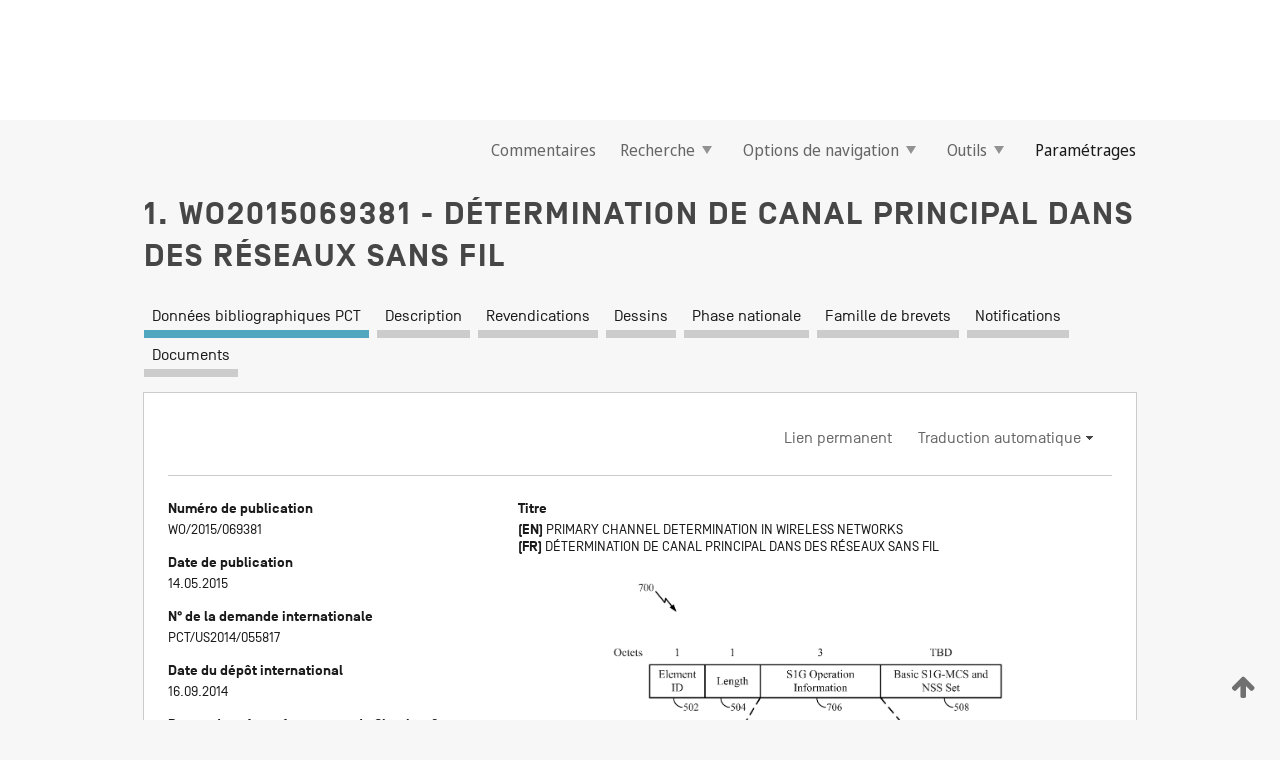

--- FILE ---
content_type: text/html;charset=UTF-8
request_url: https://patentscope.wipo.int/search/fr/detail.jsf?docId=WO2015069381
body_size: 15958
content:
<!DOCTYPE html>
<html xmlns="http://www.w3.org/1999/xhtml"><head id="j_idt5910">
	<meta http-equiv="X-UA-Compatible" content="IE=edge" />
	<meta lang="fr" http-equiv="Content-Type" content="text/html;charset=utf-8" charset="utf-8" />

	
	<meta name="viewport" content="width=device-width, initial-scale=1.0, minimum-scale=1.0, maximum-scale=1.0" />
	
	<meta name="apple-mobile-web-app-capable" content="yes" />
	
	<meta name="apple-mobile-web-app-status-bar-style" content="black-translucent" />
		<meta name="Description" content="This patent search tool allows you not only to search the PCT database of about 2 million International Applications but also the worldwide patent collections. This search facility features: flexible search syntax; automatic word stemming and relevance ranking; as well as graphical results." />

   <meta name="language" content="fr" />
   <meta name="applicationId" content="WO2015069381" />
   <meta name="keywords" content="DÉTERMINATION DE CANAL PRINCIPAL DANS DES RÉSEAUX SANS FIL" />
   <meta name="description" content="L'invention concerne généralement, sous certains aspects, des techniques et un appareil permettant de déterminer un canal principal pour une communication sans fil. Certains aspects concernent un procédé pour des communications sans fil par un appareil. Le procédé inclut, de manière générale, l'obtention d'un élément d'information (IE) avec un ou plusieurs paramètres et le calcul d'un emplacement de canal principal à utiliser pour la communication sans fil, en fonction du ou des paramètres et indépendamment de la zone géographique dans laquelle est situé l'appareil." /><link rel="alternate" hreflang="en" href="https://patentscope.wipo.int/search/en/WO2015069381" /><link rel="alternate" hreflang="fr" href="https://patentscope.wipo.int/search/fr/WO2015069381" />

      <meta name="DC.type" content="Patent Application" />
      <meta name="DC.title" content="DÉTERMINATION DE CANAL PRINCIPAL DANS DES RÉSEAUX SANS FIL" />
      <meta name="DC.identifier" content="WO2015069381" />
         <meta name="DC.creator" scheme="inventor" content="BAIK, Eugene Jong-Hyon" />
         <meta name="DC.creator" scheme="inventor" content="TIAN, Bin" />
         <meta name="DC.contributor" scheme="assignee" content="QUALCOMM INCORPORATED" />

      <meta name="DC.date" scheme="issued" content="2015-05-14" />
		<meta name="Cache-Control" content="no-cache,no-store,must-revalidate" />
		<meta name="Expires" content="0" />
		<meta name="Pragma" content="no-cache" />
	
	<title>WO2015069381 DÉTERMINATION DE CANAL PRINCIPAL DANS DES RÉSEAUX SANS FIL</title><link type="text/css" rel="stylesheet" href="/search/javax.faces.resource/theme.css.jsf?ln=primefaces-wipo" /><link type="text/css" rel="stylesheet" href="/search/javax.faces.resource/primefaces/fa/font-awesome.css.xhtml" /><script type="text/javascript" src="/search/javax.faces.resource/omnifaces.js.jsf?ln=omnifaces&amp;v=2.6.9"></script><link type="text/css" rel="stylesheet" href="/search/javax.faces.resource/css/components.css.jsf?ln=w-ps-cc" /><link type="text/css" rel="stylesheet" href="/search/javax.faces.resource/css/components.css.jsf?ln=ps-cc" /><link type="text/css" rel="stylesheet" href="/search/javax.faces.resource/css/common/common.css.jsf" /><link type="text/css" rel="stylesheet" href="/search/javax.faces.resource/css/common/primefaces-custom.css.jsf" /><link type="text/css" rel="stylesheet" href="/search/javax.faces.resource/css/common/wfaces-custom.css.jsf" /><link type="text/css" rel="stylesheet" href="/search/javax.faces.resource/css/wipo/ps-ulf-compatibility.css.jsf" /><link type="text/css" rel="stylesheet" href="/search/javax.faces.resource/css/detail.css.jsf" /><link type="text/css" rel="stylesheet" href="/search/javax.faces.resource/css/machine-translation.css.jsf" /><link type="text/css" rel="stylesheet" href="/search/javax.faces.resource/css/lightbox-ps.css.jsf?ln=lightbox" /><link type="text/css" rel="stylesheet" href="/search/javax.faces.resource/primefaces/components.css.xhtml" /><script type="text/javascript" src="/search/javax.faces.resource/primefaces/jquery/jquery.js.xhtml"></script><script type="text/javascript" src="/search/javax.faces.resource/primefaces/core.js.xhtml"></script><script type="text/javascript" src="/search/javax.faces.resource/primefaces/components.js.xhtml"></script><script type="text/javascript" src="/search/javax.faces.resource/primefaces/jquery/jquery-plugins.js.xhtml"></script><script type="text/javascript" src="/search/javax.faces.resource/jsf.js.jsf?ln=javax.faces"></script><link type="text/css" rel="stylesheet" href="/search/javax.faces.resource/primefaces/timeline/timeline.css.xhtml" /><script type="text/javascript" src="/search/javax.faces.resource/primefaces/timeline/timeline.js.xhtml"></script><script type="text/javascript" src="/search/javax.faces.resource/hotkey/hotkey.js.jsf?ln=primefaces&amp;v=6.1"></script><style type="text/css">
		/*	When the drawerTriggering element has a top/bottom padding/margin (as the mainmenu items), 
			the position of the drawer must be updated correspondignly.*/
		.settings-drawer.b-drawer.wf-drawer-fix-position {
			top: -0.75rem;
		}	
	</style><style type="text/css">
		/*	When the drawerTriggering element has a top/bottom padding/margin (as the mainmenu items), 
			the position of the drawer must be updated correspondignly.*/
		.feedback-drawer.b-drawer.wf-drawer-fix-position {
			top: -0.75rem;
		}
		
		.feedback-message {
			margin-top: 1rem;
		}
	</style><style type="text/css">
		/*	When the drawerTriggering element has a top/bottom padding/margin (as the mainmenu items), 
			the position of the drawer must be updated correspondignly.*/
		.feedback-drawer.b-drawer.wf-drawer-fix-position {
			top: -0.75rem;
		}
	</style><script type="text/javascript">if(window.PrimeFaces){PrimeFaces.settings.locale='fr';}</script>
		<link href="/search/javax.faces.resource/w/css/wfaces.css.xhtml?v=1.0&amp;b=" rel="stylesheet" />
      <link rel="stylesheet" type="text/css" href="/search/javax.faces.resource/css/detail/WO2015069381.css?P21-MKZ53R-95316" />




	<script>
		var APP_CTX='/search';
	</script>
		<script src="/search/javax.faces.resource/w/js/wfaces.js.xhtml?v=1.0&amp;b="></script><script type="text/javascript">
		epctmsg.lbl_designations_specific="Spécifiques";
		epctmsg.lbl_designations_none="Aucune";
		epctmsg.lbl_designations_all="Toutes";
		epctmsg.lbl_designations_changeSelec="Modifier la sélection";
		epctmsg.lbl_designations_chooseDesig="Choisir des désignations spécifiques";
		epctmsg.no_results_text="Aucun résultat pour :";
	</script><script type="text/javascript" src="/search/javax.faces.resource/js/psa.js.jsf"></script>
			<script src="https://webcomponents.wipo.int/polyfills/webcomponents-loader.js"></script>
	  		
	  		<script src="https://webcomponents.wipo.int/wipo-navbar/wipo-navbar.js"></script><script type="text/javascript" src="/search/javax.faces.resource/js/components.js.jsf?ln=w-ps-cc"></script>
      <script type="text/javascript">
	      const MAX_CHEMICAL_TEXT_TAB_INDEX = -1;
	      const SEARCH_REPORT_TAB_INDEX = -1;
         var taptaUrl= false;
      </script>
      
      <script id="taptaWidgetUrl" src="https://patentscope.wipo.int/translate/widget/app.js" data-mt-widget-site="patentscope"></script><script type="text/javascript" src="/search/javax.faces.resource/lightbox/js/lightbox-ps.js.jsf"></script><script type="text/javascript" src="/search/javax.faces.resource/lightbox/js/jqueryrotate.min.js.jsf"></script>
      
      <script src="/search/resources/js/lib/require.js" type="text/javascript" charset="utf-8"></script><script type="text/javascript" src="/search/javax.faces.resource/js/detail.js.jsf"></script></head><body dir="ltr">
<div class="wf-overlayPanel"></div><div id="pageBlockUI" class="ui-blockui-content ui-widget ui-widget-content ui-corner-all ui-helper-hidden ui-shadow">
	<div class="b-infobox b-infobox--has-spinner">
	  <h4 class="b-infobox__title">
	    Traitement en cours
	  </h4>
	  <div class="b-infobox__text">
	    <p>
	    	Veuillez attendre...
	    </p>
	  </div>
	</div></div><script id="pageBlockUI_s" type="text/javascript">$(function(){PrimeFaces.cw("BlockUI","widget_pageBlockUI",{id:"pageBlockUI",block:"@(.b-page)"});});</script>
<div class="b-page b-page--application">
	<div class="b-navigation b-navigation--has-close"><wipo-navbar appId='app-0072' applicationName='PATENTSCOPE' applicationLink='/search/fr' applicationCategory='patents' login='/search/wiposso/login' logout='/search/wiposso/logout' sso='unauthenticated' language='fr' languageOptions='[{"code":"en","name":null,"link":"/search/en/detail.jsf?docId=WO2015069381","targetTab":null},{"code":"fr","name":null,"link":null,"targetTab":null},{"code":"de","name":null,"link":"/search/de/detail.jsf?docId=WO2015069381","targetTab":null},{"code":"es","name":null,"link":"/search/es/detail.jsf?docId=WO2015069381","targetTab":null},{"code":"pt","name":null,"link":"/search/pt/detail.jsf?docId=WO2015069381","targetTab":null},{"code":"ru","name":null,"link":"/search/ru/detail.jsf?docId=WO2015069381","targetTab":null},{"code":"ja","name":null,"link":"/search/ja/detail.jsf?docId=WO2015069381","targetTab":null},{"code":"zh","name":null,"link":"/search/zh/detail.jsf?docId=WO2015069381","targetTab":null},{"code":"ko","name":null,"link":"/search/ko/detail.jsf?docId=WO2015069381","targetTab":null},{"code":"ar","name":null,"link":"/search/ar/detail.jsf?docId=WO2015069381","targetTab":null}]' userOptions='[{"code":null,"name":"REQUÊTES DE LA SESSION","link":"/search/fr/reg/user_session_queries.jsf","targetTab":"_self"},{"code":null,"name":"REQUÊTES SAUVEGARDÉES","link":"/search/fr/reg/user_queries.jsf","targetTab":"_self"},{"code":null,"name":"LOTS DE MARKUSH","link":"/search/fr/chemc/batches.jsf","targetTab":"_self"},{"code":null,"name":"DEMANDES SUIVIES","link":"/search/fr/reg/watching.jsf","targetTab":"_self"}]' helpOptions='[{"code":"contact","name":null,"link":"https://www3.wipo.int/contact/fr/area.jsp?area=patentscope-db","targetTab":null},{"code":"faq","name":null,"link":"https://www.wipo.int/patentscope/fr/faqs_patentscope.html","targetTab":null}]' helpMore='[{"code":null,"name":"COMMUNAUTÉ DES UTILISATEURS DE PATENTSCOPE","link":"https://www.linkedin.com/groups/9811620/","targetTab":"_blank"},{"code":null,"name":"AIDE PATENTSCOPE","link":"/search/fr/help/help.jsf","targetTab":"_self"},{"code":null,"name":"CONDITIONS D&#39;UTILISATION","link":"https://www.wipo.int/patentscope/fr/data/terms_patentscope.html","targetTab":"_blank"},{"code":null,"name":"POLITIQUE DE CONFIDENTIALITÉ","link":"https://www.wipo.int/tools/fr/privacy_policy-ipportal.html","targetTab":"_blank"}]' hide-search='true'><div style='background:black; height: 48px; width: 100%'></div></wipo-navbar>

	<div class="ps-mainmenu--container">
<form id="formMainMenu" name="formMainMenu" method="post" action="/search/fr/detail.jsf?docId=WO2015069381" enctype="application/x-www-form-urlencoded">
<input type="hidden" name="formMainMenu" value="formMainMenu" />

	
	
			<div class="ps-mainmenu">

				<div class="ps-mainmenu--item">
				</div>
				
				<div class="ps-mainmenu--item">
	
	<div class="ps-drawer-trigger b-pointer b-pointer--is-toggle" aria-controls="feedback_drawer"><a id="formMainMenu:feedbackLink" href="#" onclick="mojarra.ab(this,event,'action',0,'feedbackForm');return false">Commentaires</a>
	</div>
				</div>
			
				<div class="ps-mainmenu--item">
		<button id="formMainMenu:triggerSearchMenu" class="ps-plain-button " type="button">Recherche
			<span class="icon-wrapper small-arrow-down-icon"></span>
		</button><div id="formMainMenu:j_idt6018" class="ui-menu ui-menu-dynamic ui-widget ui-widget-content ui-corner-all ui-helper-clearfix ui-shadow ps-mainmenu--submenu" role="menu"><div tabindex="0" class="ui-helper-hidden-accessible"></div><ul class="ui-menu-list ui-helper-reset"><li class="ui-menuitem ui-widget ui-corner-all" role="menuitem"><a tabindex="-1" id="formMainMenu:simpleSearch" class="ui-menuitem-link ui-corner-all" href="#" onclick="document.location.href='/search/fr/search.jsf';PrimeFaces.ab({s:&quot;formMainMenu:simpleSearch&quot;,f:&quot;formMainMenu&quot;});return false;"><span class="ui-menuitem-text">Recherche simple</span></a></li><li class="ui-menuitem ui-widget ui-corner-all" role="menuitem"><a tabindex="-1" id="formMainMenu:advancedSearch" class="ui-menuitem-link ui-corner-all" href="#" onclick="document.location.href='/search/fr/advancedSearch.jsf';PrimeFaces.ab({s:&quot;formMainMenu:advancedSearch&quot;,f:&quot;formMainMenu&quot;});return false;"><span class="ui-menuitem-text">Recherche avancée</span></a></li><li class="ui-menuitem ui-widget ui-corner-all" role="menuitem"><a tabindex="-1" id="formMainMenu:structuredSearch" class="ui-menuitem-link ui-corner-all" href="#" onclick="document.location.href='/search/fr/structuredSearch.jsf';PrimeFaces.ab({s:&quot;formMainMenu:structuredSearch&quot;,f:&quot;formMainMenu&quot;});return false;"><span class="ui-menuitem-text">Combinaison de champs</span></a></li><li class="ui-menuitem ui-widget ui-corner-all" role="menuitem"><a tabindex="-1" id="formMainMenu:clir" class="ui-menuitem-link ui-corner-all" href="#" onclick="document.location.href='/search/fr/clir/clir.jsf';PrimeFaces.ab({s:&quot;formMainMenu:clir&quot;,f:&quot;formMainMenu&quot;});return false;"><span class="ui-menuitem-text">Expansion de requête multilingue</span></a></li><li class="ui-menuitem ui-widget ui-corner-all" role="menuitem"><a tabindex="-1" class="ui-menuitem-link ui-corner-all" href="#" onclick="document.location.href='/search/fr/chemc/chemc.jsf';PrimeFaces.ab({s:&quot;formMainMenu:j_idt6019&quot;,f:&quot;formMainMenu&quot;});return false;"><span class="ui-menuitem-text">Composés chimiques (Connexion requise)</span></a></li></ul></div><script id="formMainMenu:j_idt6018_s" type="text/javascript">$(function(){PrimeFaces.cw("PlainMenu","widget_formMainMenu_j_idt6018",{id:"formMainMenu:j_idt6018",overlay:true,my:"left top",at:"left bottom",trigger:"formMainMenu:triggerSearchMenu",triggerEvent:"click"});});</script>
				</div>

	
				<div class="ps-mainmenu--item">
		<button id="formMainMenu:triggerBrowseMenu" class="ps-plain-button " type="button">Options de navigation
			<span class="icon-wrapper small-arrow-down-icon"></span>
		</button><div id="formMainMenu:j_idt6029" class="ui-menu ui-menu-dynamic ui-widget ui-widget-content ui-corner-all ui-helper-clearfix ui-shadow ui-menu-toggleable ps-mainmenu--submenu" role="menu"><div tabindex="0" class="ui-helper-hidden-accessible"></div><ul class="ui-menu-list ui-helper-reset"><li class="ui-menuitem ui-widget ui-corner-all" role="menuitem"><a tabindex="-1" id="formMainMenu:browseByWeek" class="ui-menuitem-link ui-corner-all" href="#" onclick="document.location.href='/search/fr/resultWeeklyBrowse.jsf';PrimeFaces.ab({s:&quot;formMainMenu:browseByWeek&quot;,f:&quot;formMainMenu&quot;});return false;"><span class="ui-menuitem-text">Recherche par semaine (PCT)</span></a></li><li class="ui-menuitem ui-widget ui-corner-all" role="menuitem"><a tabindex="-1" id="formMainMenu:pctBrowse" class="ui-menuitem-link ui-corner-all" href="#" onclick="document.location.href='/search/fr/pctBrowse.jsf';PrimeFaces.ab({s:&quot;formMainMenu:pctBrowse&quot;,f:&quot;formMainMenu&quot;});return false;"><span class="ui-menuitem-text">Archives de la Gazette</span></a></li><li class="ui-menuitem ui-widget ui-corner-all" role="menuitem"><a tabindex="-1" id="formMainMenu:sequenceListing" class="ui-menuitem-link ui-corner-all" href="#" onclick="document.location.href='/search/fr/sequences.jsf';PrimeFaces.ab({s:&quot;formMainMenu:sequenceListing&quot;,f:&quot;formMainMenu&quot;});return false;"><span class="ui-menuitem-text">Listages de séquences</span></a></li><li id="formMainMenu:j_idt6030" class="ui-widget-header ui-corner-all"><h3><span class="ui-icon ui-icon-triangle-1-s"></span>Entrées en phase nationale</h3></li><li class="ui-menuitem ui-widget ui-corner-all ui-submenu-child" role="menuitem"><a tabindex="-1" id="formMainMenu:pctNPE" class="ui-menuitem-link ui-corner-all" href="/search/static/npe/npe.zip"><span class="ui-menuitem-text"><table>
<tbody>
<tr>
<td>Entrées en phase nationale Téléchargement complet</td>
<td><label class="icon-wrapper http-download-icon ps-left-space"></label></td>
<td>
									<a href="ftp://ftp.wipo.int/patentscope/pdf/npe/npe.zip" class="icon-wrapper ftp-download-icon ps-left-space"></a></td>
</tr>
</tbody>
</table>
</span></a></li><li class="ui-menuitem ui-widget ui-corner-all ui-submenu-child" role="menuitem"><a tabindex="-1" id="formMainMenu:pctNPEinc" class="ui-menuitem-link ui-corner-all" href="/search/static/npe/npe-incremental.zip"><span class="ui-menuitem-text"><table>
<tbody>
<tr>
<td>Entrées en phase nationale Téléchargement progressif (7 derniers jours)</td>
<td><label class="icon-wrapper http-download-icon ps-left-space"></label></td>
<td>
									<a href="ftp://ftp.wipo.int/patentscope/pdf/npe/npe-incremental.zip" class="icon-wrapper ftp-download-icon ps-left-space"></a></td>
</tr>
</tbody>
</table>
</span></a></li><li id="formMainMenu:j_idt6039" class="ui-widget-header ui-corner-all"><h3><span class="ui-icon ui-icon-triangle-1-s"></span>Fichier d'autorité</h3></li><li class="ui-menuitem ui-widget ui-corner-all ui-submenu-child" role="menuitem"><a tabindex="-1" id="formMainMenu:authorityFileST37" class="ui-menuitem-link ui-corner-all" href="/search/static/authority/WO_AF.zip"><span class="ui-menuitem-text"><table>
<tbody>
<tr>
<td>Fichier d'autorité Télécharger le ST37 standard</td>
<td><label class="icon-wrapper http-download-icon ps-left-space"></label></td>
<td>
									<a href="ftp://ftp.wipo.int/patentscope/pdf/gazette/WO_AF.zip" class="icon-wrapper ftp-download-icon ps-left-space"></a></td>
</tr>
</tbody>
</table>
</span></a></li></ul></div><script id="formMainMenu:j_idt6029_s" type="text/javascript">$(function(){PrimeFaces.cw("PlainMenu","widget_formMainMenu_j_idt6029",{id:"formMainMenu:j_idt6029",toggleable:true,overlay:true,my:"left top",at:"left bottom",trigger:"formMainMenu:triggerBrowseMenu",triggerEvent:"click"});});</script>
		
				</div><div id="formMainMenu:toolsMainMenu" class="ps-mainmenu--item js-multiDocumentDownloadEnabled">
		<button id="formMainMenu:triggerToolsMenu" class="ps-plain-button " type="button">Outils
			<span class="icon-wrapper small-arrow-down-icon"></span>
		</button><div id="formMainMenu:j_idt6053" class="ui-menu ui-menu-dynamic ui-widget ui-widget-content ui-corner-all ui-helper-clearfix ui-shadow ps-mainmenu--submenu" role="menu"><div tabindex="0" class="ui-helper-hidden-accessible"></div><ul class="ui-menu-list ui-helper-reset"><li class="ui-menuitem ui-widget ui-corner-all" role="menuitem"><a tabindex="-1" class="ui-menuitem-link ui-corner-all" href="https://patentscope.wipo.int/translate/translate.jsf?interfaceLanguage=fr" target="_blank"><span class="ui-menuitem-text">WIPO Translate</span></a></li><li class="ui-menuitem ui-widget ui-corner-all" role="menuitem"><a tabindex="-1" class="ui-menuitem-link ui-corner-all" href="https://wipopearl.wipo.int/fr/linguistic" target="_blank"><span class="ui-menuitem-text">WIPO Pearl</span></a></li><li class="ui-menuitem ui-widget ui-corner-all" role="menuitem"><a tabindex="-1" id="formMainMenu:greenInventory" class="ui-menuitem-link ui-corner-all" href="https://www.wipo.int/classifications/ipc/green-inventory/home" target="_blank"><span class="ui-menuitem-text">L’inventaire vert selon la CIB</span></a></li><li class="ui-menuitem ui-widget ui-corner-all" role="menuitem"><a tabindex="-1" id="formMainMenu:aiIndex" class="ui-menuitem-link ui-corner-all" href="https://www.wipo.int/tech_trends/fr/artificial_intelligence/patentscope.html" target="_blank"><span class="ui-menuitem-text">Index pour l’intelligence artificielle</span></a></li><li class="ui-menuitem ui-widget ui-corner-all" role="menuitem"><a tabindex="-1" id="formMainMenu:covid19" class="ui-menuitem-link ui-corner-all" href="#" onclick="document.location.href='/search/fr/covid19.jsf';PrimeFaces.ab({s:&quot;formMainMenu:covid19&quot;,f:&quot;formMainMenu&quot;});return false;"><span class="ui-menuitem-text">Soutenir les efforts liés à la COVID-19</span></a></li><li class="ui-menuitem ui-widget ui-corner-all" role="menuitem"><a tabindex="-1" id="formMainMenu:sdg" class="ui-menuitem-link ui-corner-all" href="#" onclick="document.location.href='/search/fr/sdg.jsf';PrimeFaces.ab({s:&quot;formMainMenu:sdg&quot;,f:&quot;formMainMenu&quot;});return false;"><span class="ui-menuitem-text">Objectifs de développement durable (ODD)</span></a></li><li class="ui-menuitem ui-widget ui-corner-all" role="menuitem"><a tabindex="-1" class="ui-menuitem-link ui-corner-all" href="https://www.wipo.int/patent_register_portal" target="_blank"><span class="ui-menuitem-text">Portail d'accès aux registres de brevets nationaux</span></a></li></ul></div><script id="formMainMenu:j_idt6053_s" type="text/javascript">$(function(){PrimeFaces.cw("PlainMenu","widget_formMainMenu_j_idt6053",{id:"formMainMenu:j_idt6053",overlay:true,my:"left top",at:"left bottom",trigger:"formMainMenu:triggerToolsMenu",triggerEvent:"click"});});</script></div>
	
	
				<div class="ps-mainmenu--item">
	
	<div class="ps-drawer-trigger b-pointer b-pointer--is-toggle" aria-controls="settings_drawer">
						<span>Paramétrages</span>
	</div>
				</div>
				
		    </div><input type="hidden" name="javax.faces.ViewState" id="j_id1:javax.faces.ViewState:0" value="-1413789315458070039:-5568269576810478884" autocomplete="off" />
</form>
	</div>
		<div id="settings_drawer" class="ps-drawer b-drawer b-workbench-filter-advanced     wf-drawer-fix-position      settings-drawer">

			<div class="b-drawer__step">
				<h2 class="b-drawer__title">Paramétrages</h2>
					<div class="b-drawer__title-actions"><button id="j_idt6072" name="j_idt6072" class="b-button" onclick="PrimeFaces.ab({s:&quot;j_idt6072&quot;,f:&quot;settingsForm&quot;,u:&quot;settingsForm&quot;});return false;" type="submit"><span class="ui-button-text ui-c">Réinitialiser</span></button><script id="j_idt6072_s" type="text/javascript">PrimeFaces.cw("CommandButton","widget_j_idt6072",{id:"j_idt6072"});</script><button id="j_idt6073" name="j_idt6073" class="b-button b-button--is-type_primary js-close-pointer js-close-button" onclick="onDrawerClose(this);" type="button" aria-controls="settings_drawer"><span class="ui-button-text ui-c">Fermer</span></button><script id="j_idt6073_s" type="text/javascript">PrimeFaces.cw("CommandButton","widget_j_idt6073",{id:"j_idt6073"});</script>
					</div>
			</div>

			<div class="ps-drawer--content">
<form id="settingsForm" name="settingsForm" method="post" action="/search/fr/detail.jsf?docId=WO2015069381" enctype="application/x-www-form-urlencoded">
<input type="hidden" name="settingsForm" value="settingsForm" />
<div id="settingsForm:j_idt6075" class="ui-tabmenu ui-widget ui-widget-content ui-corner-all ps-tabmenu ps-tabmenu--is-plain"><ul class="ui-tabmenu-nav ui-helper-reset ui-helper-clearfix ui-widget-header ui-corner-all" role="tablist"><li class="ui-tabmenuitem ui-state-default ui-state-active ui-corner-top" role="tab" aria-expanded="true" aria-selected="true"><a tabindex="-1" class="ui-menuitem-link ui-corner-all" href="#" onclick="PrimeFaces.ab({s:&quot;settingsForm:j_idt6076&quot;,u:&quot;settingsForm&quot;,f:&quot;settingsForm&quot;});return false;"><span class="ui-menuitem-text">Recherche</span></a></li><li class="ui-tabmenuitem ui-state-default ui-corner-top" role="tab" aria-expanded="false" aria-selected="false"><a tabindex="-1" class="ui-menuitem-link ui-corner-all" href="#" onclick="PrimeFaces.ab({s:&quot;settingsForm:j_idt6077&quot;,u:&quot;settingsForm&quot;,f:&quot;settingsForm&quot;});return false;"><span class="ui-menuitem-text">Office</span></a></li><li class="ui-tabmenuitem ui-state-default ui-corner-top" role="tab" aria-expanded="false" aria-selected="false"><a tabindex="-1" class="ui-menuitem-link ui-corner-all" href="#" onclick="PrimeFaces.ab({s:&quot;settingsForm:j_idt6078&quot;,u:&quot;settingsForm&quot;,f:&quot;settingsForm&quot;});return false;"><span class="ui-menuitem-text">Résultats</span></a></li><li class="ui-tabmenuitem ui-state-default ui-corner-top" role="tab" aria-expanded="false" aria-selected="false"><a tabindex="-1" class="ui-menuitem-link ui-corner-all" href="#" onclick="PrimeFaces.ab({s:&quot;settingsForm:j_idt6079&quot;,u:&quot;settingsForm&quot;,f:&quot;settingsForm&quot;});return false;"><span class="ui-menuitem-text">Télécharger</span></a></li><li class="ui-tabmenuitem ui-state-default ui-corner-top" role="tab" aria-expanded="false" aria-selected="false"><a tabindex="-1" class="ui-menuitem-link ui-corner-all" href="#" onclick="PrimeFaces.ab({s:&quot;settingsForm:j_idt6080&quot;,u:&quot;settingsForm&quot;,f:&quot;settingsForm&quot;});return false;"><span class="ui-menuitem-text">Interface</span></a></li></ul></div><script id="settingsForm:j_idt6075_s" type="text/javascript">PrimeFaces.cw("TabMenu","widget_settingsForm_j_idt6075",{id:"settingsForm:j_idt6075"});</script><div id="settingsForm:querySection" class="ui-outputpanel ui-widget">
	<div id="settingsForm:j_idt6082" class="b-edit-panel">
		<div class="b-edit-panel__content">

	<div id="settingsForm:j_idt6083" class="b-edit-panel__section-group">
		<div class="b-edit-panel__section b-view-panel__section--slots_two">
    
    <div id="settingsForm:j_idt6084" class="b-view-panel__slot w-slot">
	<div id="settingsForm:queryLanguage">
		<div class="b-input b-input-dropdown b-input--has-floatlabel b-input--is-select                         ">
	
			<div class="b-input__table">
				<div class="b-input__table-td b-input__table-td__dropdown">
					<label class="b-input__label b-input__label"><label>Langue d'interrogation</label>
					</label><select id="settingsForm:queryLanguage:input" name="settingsForm:queryLanguage:input" class="b-input__input b-input__dropdown-input" size="1" onselect="" tabindex="" onchange="PrimeFaces.ab({s:this,e:&quot;change&quot;,p:&quot;settingsForm:queryLanguage:input&quot;,u:&quot;@(.js-searchTextLanguage-option)&quot;});">	<option value="bg">Bulgare</option>
	<option value="hr">Croate</option>
	<option value="fi">Finnois</option>
	<option value="el">Grec</option>
	<option value="ge">Géorgien</option>
	<option value="id">Indonésien</option>
	<option value="kk">Kazakh</option>
	<option value="kh">Khmer</option>
	<option value="lo">Lao</option>
	<option value="lv">Letton</option>
	<option value="lt">Lituanien </option>
	<option value="ms">Malais</option>
	<option value="no">Norvégien</option>
	<option value="nl">Néerlandais</option>
	<option value="ro">Roumain</option>
	<option value="sr">Serbe</option>
	<option value="sk">Slovaque</option>
	<option value="cs">Tchèque</option>
	<option value="th">Thaïlandais</option>
	<option value="tr">Turc</option>
	<option value="de">allemand</option>
	<option value="en">anglais</option>
	<option value="ar">arabe</option>
	<option value="zh">chinois</option>
	<option value="ko">coréen</option>
	<option value="da">danois</option>
	<option value="es">espagnol</option>
	<option value="et">estonien</option>
	<option value="fr">français</option>
	<option value="hu">hongrois</option>
	<option value="he">hébreu</option>
	<option value="it">italien</option>
	<option value="ja">japonais</option>
	<option value="pl">polonais</option>
	<option value="pt">portugais</option>
	<option value="ru">russe</option>
	<option value="sv">suédois</option>
	<option value="vn">vietnamien</option>
	<option value="GUI" selected="selected">Défaut</option>
</select>
	
				</div>
			</div><div id="settingsForm:queryLanguage:error"></div><div id="settingsForm:queryLanguage:info"></div>
		</div>
	</div>
	</div>
			
		</div>
	</div>

	<div id="settingsForm:j_idt6145" class="b-edit-panel__section-group">
		<div class="b-edit-panel__section b-view-panel__section--slots_three">
    
    <div id="settingsForm:j_idt6146" class="b-view-panel__slot w-slot">
	<div id="settingsForm:stemmingOption">
		
		<div class="b-input b-input-checkbox                    ">
			<div class="b-input__checkbox-input">
				<fieldset class="b-input__checkbox-group">
      				<div class="b-input__table">
						<label class="b-input__checkbox-item b-input__table-tr"><input id="settingsForm:stemmingOption:input" type="checkbox" name="settingsForm:stemmingOption:input" checked="checked" tabindex="" onclick="PrimeFaces.ab({s:this,e:&quot;click&quot;,p:&quot;settingsForm:stemmingOption:input&quot;,u:&quot;@(.js-stemming-option)&quot;});" />
							<span class="b-input__checkbox-item-text b-input__table-td b-input__checkbox-input-label">Stemming/racinisation
							</span>
						</label>
					</div>
				</fieldset>
			</div><div id="settingsForm:stemmingOption:error"></div><div id="settingsForm:stemmingOption:info"></div>
	</div>
	</div>
	</div>
    
    <div id="settingsForm:j_idt6166" class="b-view-panel__slot w-slot">
	<div id="settingsForm:singleFamilyMemberOption">
		
		<div class="b-input b-input-checkbox                    ">
			<div class="b-input__checkbox-input">
				<fieldset class="b-input__checkbox-group">
      				<div class="b-input__table">
						<label class="b-input__checkbox-item b-input__table-tr"><input id="settingsForm:singleFamilyMemberOption:input" type="checkbox" name="settingsForm:singleFamilyMemberOption:input" tabindex="" onclick="PrimeFaces.ab({s:this,e:&quot;click&quot;,p:&quot;settingsForm:singleFamilyMemberOption:input&quot;,u:&quot;@(.js-singleFamilyMember-option)&quot;});" />
							<span class="b-input__checkbox-item-text b-input__table-td b-input__checkbox-input-label">Membre de famille unique
							</span>
						</label>
					</div>
				</fieldset>
			</div><div id="settingsForm:singleFamilyMemberOption:error"></div><div id="settingsForm:singleFamilyMemberOption:info"></div>
	</div>
	</div>
	</div>
    
    <div id="settingsForm:j_idt6186" class="b-view-panel__slot w-slot">
	<div id="settingsForm:includeNplOption">
		
		<div class="b-input b-input-checkbox                    ">
			<div class="b-input__checkbox-input">
				<fieldset class="b-input__checkbox-group">
      				<div class="b-input__table">
						<label class="b-input__checkbox-item b-input__table-tr"><input id="settingsForm:includeNplOption:input" type="checkbox" name="settingsForm:includeNplOption:input" tabindex="" onclick="PrimeFaces.ab({s:this,e:&quot;click&quot;,p:&quot;settingsForm:includeNplOption:input&quot;,u:&quot;@(.js-includeNPL-option)&quot;});" />
							<span class="b-input__checkbox-item-text b-input__table-td b-input__checkbox-input-label">Inclure la LNB
							</span>
						</label>
					</div>
				</fieldset>
			</div><div id="settingsForm:includeNplOption:error"></div><div id="settingsForm:includeNplOption:info"></div>
	</div>
	</div>
	</div>
			
		</div>
	</div>

	<div id="settingsForm:j_idt6223" class="b-edit-panel__section-group">
		<div class="b-edit-panel__section b-view-panel__section--slots_three">
    
    <div id="settingsForm:j_idt6224" class="b-view-panel__slot w-slot">
	<div id="settingsForm:sortOption">
		<div class="b-input b-input-dropdown b-input--has-floatlabel b-input--is-select                         ">
	
			<div class="b-input__table">
				<div class="b-input__table-td b-input__table-td__dropdown">
					<label class="b-input__label b-input__label">Trier par:
					</label><select id="settingsForm:sortOption:input" name="settingsForm:sortOption:input" class="b-input__input b-input__dropdown-input" size="1" onselect="" tabindex="" onchange="mojarra.ab(this,event,'change',0,0)">	<option value="-score" selected="selected">Pertinence</option>
	<option value="-DP">Date de pub. antichronologique</option>
	<option value="+DP">Date de pub. chronologique</option>
	<option value="-AD">Date de demande antichronologique</option>
	<option value="+AD">Date de demande chronologique</option>
</select>
	
				</div>
			</div><div id="settingsForm:sortOption:error"></div><div id="settingsForm:sortOption:info"></div>
		</div>
	</div>
	</div>
    
    <div id="settingsForm:j_idt6246" class="b-view-panel__slot w-slot">
	<div id="settingsForm:lengthOption">
		<div class="b-input b-input-dropdown b-input--has-floatlabel b-input--is-select                         ">
	
			<div class="b-input__table">
				<div class="b-input__table-td b-input__table-td__dropdown">
					<label class="b-input__label b-input__label"><label>Nombre de réponses par page</label>
					</label><select id="settingsForm:lengthOption:input" name="settingsForm:lengthOption:input" class="b-input__input b-input__dropdown-input" size="1" onselect="" tabindex="" onchange="mojarra.ab(this,event,'change',0,0)">	<option value="10" selected="selected">10</option>
	<option value="50">50</option>
	<option value="100">100</option>
	<option value="200">200</option>
</select>
	
				</div>
			</div><div id="settingsForm:lengthOption:error"></div><div id="settingsForm:lengthOption:info"></div>
		</div>
	</div>
	</div>
    
    <div id="settingsForm:j_idt6271" class="b-view-panel__slot w-slot">
	<div id="settingsForm:j_idt6272">
		<div class="b-input b-input-dropdown b-input--has-floatlabel b-input--is-select                         ">
	
			<div class="b-input__table">
				<div class="b-input__table-td b-input__table-td__dropdown">
					<label class="b-input__label b-input__label">Vue de la liste de résultats
					</label><select id="settingsForm:j_idt6272:input" name="settingsForm:j_idt6272:input" class="b-input__input b-input__dropdown-input" size="1" onselect="" tabindex="" onchange="mojarra.ab(this,event,'change',0,0)">	<option value="SIMPLE_VIEW">Simple</option>
	<option value="DOUBLE_VIEW">Double</option>
	<option value="ALL_VIEW" selected="selected">Tout</option>
	<option value="ALL_VIEW_IMAGE">Tout + Image</option>
	<option value="IMAGE_ONLY">Image</option>
	<option value="MULTI_LANGS">Multi-colonnes</option>
</select>
	
				</div>
			</div><div id="settingsForm:j_idt6272:error"></div><div id="settingsForm:j_idt6272:info"></div>
		</div>
	</div>
	</div>
			
		</div>
	</div>
		</div>
	</div></div><input type="hidden" name="javax.faces.ViewState" id="j_id1:javax.faces.ViewState:1" value="-1413789315458070039:-5568269576810478884" autocomplete="off" />
</form>
			</div>
		</div>
		<div id="feedback_drawer" class="ps-drawer b-drawer b-workbench-filter-advanced     wf-drawer-fix-position      feedback-drawer">

			<div class="b-drawer__step">
				<h2 class="b-drawer__title">Commentaires</h2>
					<div class="b-drawer__title-actions"><button id="j_idt6881" name="j_idt6881" class="b-button js-close-pointer js-close-button" onclick="PrimeFaces.ab({s:&quot;j_idt6881&quot;,p:&quot;j_idt6881&quot;,u:&quot;feedbackForm&quot;});return false;" type="submit" aria-controls="feedback_drawer"><span class="ui-button-text ui-c">Fermer</span></button><script id="j_idt6881_s" type="text/javascript">PrimeFaces.cw("CommandButton","widget_j_idt6881",{id:"j_idt6881"});</script>
					</div>
			</div>

			<div class="ps-drawer--content">
<form id="feedbackForm" name="feedbackForm" method="post" action="/search/fr/detail.jsf?docId=WO2015069381" enctype="application/x-www-form-urlencoded">
<input type="hidden" name="feedbackForm" value="feedbackForm" />
<span id="feedbackForm:feedbackPanel">
			<div class="feedback-message"><p>Donnez-nous votre avis au sujet de PATENTSCOPE ou dites-nous ce qui pourrait être ajouté ou comment nous pourrions améliorer l'interface.</p>
			</div>
	<div id="feedbackForm:j_idt6885" class="b-edit-panel">
		<div class="b-edit-panel__content">

	<div id="feedbackForm:j_idt6886" class="b-edit-panel__section-group">
		<div class="b-edit-panel__section ">
    
    <div id="feedbackForm:j_idt6887" class="b-view-panel__slot w-slot">
	<div id="feedbackForm:feedback">
		<div class="b-input b-input-text-area b-input--has-floatlabel      b-input--is-required                      ">
	
			<div class="b-input__table">
				<div class="b-input__table-td">
	
					<label class="b-input__label"><span class="ie-bg-label">Vos commentaires</span></label><textarea id="feedbackForm:feedback:input" name="feedbackForm:feedback:input" cols="20" rows="3" tabindex="" maxlength="2147483647" style="overflow-y: auto; " aria-required="true" class="ui-inputfield ui-inputtextarea ui-widget ui-state-default ui-corner-all b-input__text-area-input  ui-inputtextarea-resizable"></textarea><script id="feedbackForm:feedback:input_s" type="text/javascript">$(function(){PrimeFaces.cw("InputTextarea","widget_feedbackForm_feedback_input",{id:"feedbackForm:feedback:input",autoResize:true,counter:"feedbackForm:feedback:display",counterTemplate:"{0} caractères restants."});});</script>
	
				</div>
			</div><div id="feedbackForm:feedback:error"></div><div id="feedbackForm:feedback:info"></div>
		</div>
	</div>
	<div id="feedbackForm:contactEmail">
		<div class="b-input b-input-text b-input--has-floatlabel       b-input--is-required                   ">
			<div class="b-input__table" style="width: 100%">
				<div class="b-input__table-td">
					<label class="b-input__label">Courriel de contact
					</label><input id="feedbackForm:contactEmail:input" type="text" name="feedbackForm:contactEmail:input" autocomplete="off" class="b-input__input b-input__text-input                       " onkeydown="" onkeyup="" style="" tabindex="" title="" />
				</div><div id="feedbackForm:contactEmail:buttons" class="b-input__button-wrapper"><button id="feedbackForm:contactEmail:j_idt6912" name="feedbackForm:contactEmail:j_idt6912" class="b-button b-button--is-type_primary" onclick="PrimeFaces.ab({s:&quot;feedbackForm:contactEmail:j_idt6912&quot;,p:&quot;feedbackForm&quot;,u:&quot;feedbackForm&quot;,onco:function(xhr,status,args){if (args &amp;&amp; args.closeDrawer) { PSComponents.closeDrawer('feedback_drawer'); };}});return false;" type="submit"><span class="ui-button-text ui-c">Envoyer</span></button><script id="feedbackForm:contactEmail:j_idt6912_s" type="text/javascript">PrimeFaces.cw("CommandButton","widget_feedbackForm_contactEmail_j_idt6912",{id:"feedbackForm:contactEmail:j_idt6912"});</script></div>
	
		     </div><div id="feedbackForm:contactEmail:error"></div><div id="feedbackForm:contactEmail:info"></div>
	    </div>
    </div>
	</div>
			
		</div>
	</div>
		</div>
	</div><span id="feedbackForm:j_idt6965"></span><script type="text/javascript">$(function(){PrimeFaces.focus('feedbackForm:feedback:input');});</script></span><input type="hidden" name="javax.faces.ViewState" id="j_id1:javax.faces.ViewState:2" value="-1413789315458070039:-5568269576810478884" autocomplete="off" />
</form>
			</div>
		</div>
		<div id="goto_drawer" class="ps-drawer b-drawer b-workbench-filter-advanced     wf-drawer-fix-position      goto-drawer">

			<div class="b-drawer__step">
				<h2 class="b-drawer__title">Aller à Demande</h2>
			</div>

			<div class="ps-drawer--content">
<form id="gotoForm" name="gotoForm" method="post" action="/search/fr/detail.jsf?docId=WO2015069381" enctype="application/x-www-form-urlencoded">
<input type="hidden" name="gotoForm" value="gotoForm" />

	<div id="gotoForm:j_idt6994" class="b-edit-panel">
		<div class="b-edit-panel__content">

	<div id="gotoForm:j_idt6995" class="b-edit-panel__section-group">
		<div class="b-edit-panel__section ">
    
    <div id="gotoForm:j_idt6996" class="b-view-panel__slot w-slot">
	<div id="gotoForm:gotoApplicationNumber">
		<div class="b-input b-input-text b-input--has-floatlabel       b-input--is-required                   ">
			<div class="b-input__table" style="width: 100%">
				<div class="b-input__table-td">
					<label class="b-input__label">Identifiant/numéro de demande
					</label><input id="gotoForm:gotoApplicationNumber:input" type="text" name="gotoForm:gotoApplicationNumber:input" autocomplete="off" class="b-input__input b-input__text-input                       " onkeydown="if (event.keyCode == 13) {$('.js-goto-button').click(); return false;}" onkeyup="" style="" tabindex="" title="" />
				</div><div id="gotoForm:gotoApplicationNumber:buttons" class="b-input__button-wrapper"><button id="gotoForm:gotoApplicationNumber:j_idt6998" name="gotoForm:gotoApplicationNumber:j_idt6998" class="b-button-medium primary js-goto-button" onclick="PrimeFaces.ab({s:&quot;gotoForm:gotoApplicationNumber:j_idt6998&quot;,u:&quot;gotoForm&quot;});return false;" type="submit"><span class="ui-button-icon-left ui-icon ui-c b-icon b-icon--search"></span><span class="ui-button-text ui-c"></span></button><script id="gotoForm:gotoApplicationNumber:j_idt6998_s" type="text/javascript">PrimeFaces.cw("CommandButton","widget_gotoForm_gotoApplicationNumber_j_idt6998",{id:"gotoForm:gotoApplicationNumber:j_idt6998"});</script></div>
	
		     </div><div id="gotoForm:gotoApplicationNumber:error"></div><div id="gotoForm:gotoApplicationNumber:info"></div>
	    </div>
    </div>
	</div>
			
		</div>
	</div>
		</div>
	</div><span id="gotoForm:j_idt7051"></span><script type="text/javascript">$(function(){PrimeFaces.focus('gotoForm:gotoApplicationNumber');});</script><input type="hidden" name="javax.faces.ViewState" id="j_id1:javax.faces.ViewState:3" value="-1413789315458070039:-5568269576810478884" autocomplete="off" />
</form>
			</div>
		</div>
		
		
		<div class="b-navigation-floater-bottom">
			<a class="fa fa-fw fa-arrow-up" style="text-decoration:none; float: right; color: #707070; font-size: 26px; margin: 20px;" onclick="wscrollToTop();"></a>
		</div>
		
	</div>
 
<div class="b-page-header">
<form id="headerForm" name="headerForm" method="post" action="/search/fr/detail.jsf" enctype="application/x-www-form-urlencoded">
<input type="hidden" name="headerForm" value="headerForm" />
<div id="headerForm:headerFormContent" class="ui-outputpanel ui-widget">
		
	  <h1 class="b-page-header__title js-toggle-portfolio">
						<div class="ps-page-header--subtitle">
							<div class="ps-page-header--subtitle--text">1. WO2015069381 - DÉTERMINATION DE CANAL PRINCIPAL DANS DES RÉSEAUX SANS FIL</div>
							<div class="ps-page-header--subtitle--actions"></div>
						</div>   <span class="b-page-header__title-details"></span>
	  </h1>
	  
	  <div class="b-page-header__actions">
	    <div class="b-page-header__status-text"></div>
	          
	          
	      </div></div><input type="hidden" name="javax.faces.ViewState" id="j_id1:javax.faces.ViewState:4" value="-1413789315458070039:-5568269576810478884" autocomplete="off" />
</form>
</div>


	
	
	
	<div id="popups">
	</div>
	
	
	
	
	<div class="c-left-watermark">
	</div>
		
		<div class="b-step b-pointer-scope">
	 
			 <div class="b-step__content">
		    	
		    	<div class="b-step__content-top">
			<div id="google_translate_element-detail" style="display:none">
			   <div style="display: flex; flex-wrap: nowrap">
                  
                  <span class="notranslate" style="color:black">Translated by Google</span>
                  <span class="icon-wrapper close-icon" onclick="location.reload()"></span>
               </div>        
			</div>
            
            <div id="mytable" class="detail-page-content" lang="en">
<form id="detailMainForm" name="detailMainForm" method="post" action="/search/fr/detail.jsf?docId=WO2015069381" class="detail-form" enctype="application/x-www-form-urlencoded">
<input type="hidden" name="detailMainForm" value="detailMainForm" />
<div id="detailMainForm:j_idt7148" class="ui-outputpanel ui-widget"><div id="detailMainForm:MyTabViewId" class="ui-tabs ui-widget ui-widget-content ui-corner-all ui-hidden-container ui-tabs-top ps-tabmenu ps-tabmenu--is-plain" data-widget="_MyTabViewId"><ul class="ui-tabs-nav ui-helper-reset ui-widget-header ui-corner-all" role="tablist"><li class="ui-state-default ui-tabs-selected ui-state-active ui-corner-top" role="tab" aria-expanded="true" aria-selected="true"><a href="#detailMainForm:MyTabViewId:PCTBIBLIO" tabindex="-1">Données bibliographiques PCT</a></li><li class="ui-state-default ui-corner-top" role="tab" aria-expanded="false" aria-selected="false"><a href="#detailMainForm:MyTabViewId:PCTDESCRIPTION" tabindex="-1">Description</a></li><li class="ui-state-default ui-corner-top" role="tab" aria-expanded="false" aria-selected="false"><a href="#detailMainForm:MyTabViewId:PCTCLAIMS" tabindex="-1">Revendications</a></li><li class="ui-state-default ui-corner-top" role="tab" aria-expanded="false" aria-selected="false"><a href="#detailMainForm:MyTabViewId:DRAWINGS" tabindex="-1">Dessins</a></li><li class="ui-state-default ui-corner-top" role="tab" aria-expanded="false" aria-selected="false"><a href="#detailMainForm:MyTabViewId:NATIONALPHASE" tabindex="-1">Phase nationale</a></li><li class="ui-state-default ui-corner-top" role="tab" aria-expanded="false" aria-selected="false"><a href="#detailMainForm:MyTabViewId:FAMILY" tabindex="-1">Famille de brevets</a></li><li class="ui-state-default ui-corner-top" role="tab" aria-expanded="false" aria-selected="false"><a href="#detailMainForm:MyTabViewId:NOTICES" tabindex="-1">Notifications</a></li><li class="ui-state-default ui-corner-top" role="tab" aria-expanded="false" aria-selected="false"><a href="#detailMainForm:MyTabViewId:PCTDOCUMENTS" tabindex="-1">Documents</a></li></ul><div class="ui-tabs-panels"><div id="detailMainForm:MyTabViewId:PCTBIBLIO" class="ui-tabs-panel ui-widget-content ui-corner-bottom" role="tabpanel" aria-hidden="false"><div id="detailMainForm:MyTabViewId:j_idt7150" class="ui-outputpanel ui-widget detail-tab-content ">
		<div id="detailMainForm:MyTabViewId:j_idt7151" class="ps-panel ">
				<div class="ps-panel--header">
						<div class="ps-panel--header--text">
						</div>
						<div class="ps-panel--actions">
		<div id="detailMainForm:MyTabViewId:j_idt7154" class="ps-commands-bar ps-tracking-cmd">
		<div class="ps-commands-bar--item">
                  <a href="https://patentscope.wipo.int/search/fr/detail.jsf?docId=WO2015069381" title="Lien permanent">Lien permanent
                  </a>
		</div>
		<div class="ps-commands-bar--item">
                 <div class="google-position-0"></div>
		
		<div class="js-mt-position js-mt-position-biblio"></div><div id="detailMainForm:MyTabViewId:j_idt7180" class="ui-menu ui-menubar ui-widget ui-widget-content ui-corner-all ui-helper-clearfix mtMenuDetail" role="menubar"><div tabindex="0" class="ui-helper-hidden-accessible"></div><ul class="ui-menu-list ui-helper-reset"><li class="ui-widget ui-menuitem ui-corner-all ui-menu-parent" role="menuitem" aria-haspopup="true"><a href="#" class="ui-menuitem-link ui-submenu-link ui-corner-all" tabindex="-1"><span class="ui-menuitem-text">Traduction automatique</span><span class="ui-icon ui-icon-triangle-1-s"></span></a><ul class="ui-widget-content ui-menu-list ui-corner-all ui-helper-clearfix ui-menu-child ui-shadow" role="menu"><li class="ui-widget ui-menuitem ui-corner-all ui-menu-parent" role="menuitem" aria-haspopup="true"><a href="#" class="ui-menuitem-link ui-submenu-link ui-corner-all" tabindex="-1"><span class="ui-menuitem-text">WIPO Translate</span><span class="ui-icon ui-icon-triangle-1-e"></span></a><ul class="ui-widget-content ui-menu-list ui-corner-all ui-helper-clearfix ui-menu-child ui-shadow" role="menu"><li class="ui-menuitem ui-widget ui-corner-all" role="menuitem"><a tabindex="-1" class="ui-menuitem-link ui-corner-all mtMenu-langugae" href="#" onclick="DetailCtrl.translateTab('biblio','fi','en','H04L 5/00');PrimeFaces.ab({s:&quot;detailMainForm:MyTabViewId:j_idt7180&quot;,g:false,pa:[{name:&quot;detailMainForm:MyTabViewId:j_idt7180_menuid&quot;,value:&quot;0_0_0&quot;}],f:&quot;detailMainForm&quot;});return false;"><span class="ui-menuitem-text">Finnois</span></a></li><li class="ui-menuitem ui-widget ui-corner-all" role="menuitem"><a tabindex="-1" class="ui-menuitem-link ui-corner-all mtMenu-langugae" href="#" onclick="DetailCtrl.translateTab('biblio','nl','en','H04L 5/00');PrimeFaces.ab({s:&quot;detailMainForm:MyTabViewId:j_idt7180&quot;,g:false,pa:[{name:&quot;detailMainForm:MyTabViewId:j_idt7180_menuid&quot;,value:&quot;0_0_1&quot;}],f:&quot;detailMainForm&quot;});return false;"><span class="ui-menuitem-text">Néerlandais</span></a></li><li class="ui-menuitem ui-widget ui-corner-all" role="menuitem"><a tabindex="-1" class="ui-menuitem-link ui-corner-all mtMenu-langugae" href="#" onclick="DetailCtrl.translateTab('biblio','sr','en','H04L 5/00');PrimeFaces.ab({s:&quot;detailMainForm:MyTabViewId:j_idt7180&quot;,g:false,pa:[{name:&quot;detailMainForm:MyTabViewId:j_idt7180_menuid&quot;,value:&quot;0_0_2&quot;}],f:&quot;detailMainForm&quot;});return false;"><span class="ui-menuitem-text">Serbe</span></a></li><li class="ui-menuitem ui-widget ui-corner-all" role="menuitem"><a tabindex="-1" class="ui-menuitem-link ui-corner-all mtMenu-langugae" href="#" onclick="DetailCtrl.translateTab('biblio','sk','en','H04L 5/00');PrimeFaces.ab({s:&quot;detailMainForm:MyTabViewId:j_idt7180&quot;,g:false,pa:[{name:&quot;detailMainForm:MyTabViewId:j_idt7180_menuid&quot;,value:&quot;0_0_3&quot;}],f:&quot;detailMainForm&quot;});return false;"><span class="ui-menuitem-text">Slovaque</span></a></li><li class="ui-menuitem ui-widget ui-corner-all" role="menuitem"><a tabindex="-1" class="ui-menuitem-link ui-corner-all mtMenu-langugae" href="#" onclick="DetailCtrl.translateTab('biblio','cs','en','H04L 5/00');PrimeFaces.ab({s:&quot;detailMainForm:MyTabViewId:j_idt7180&quot;,g:false,pa:[{name:&quot;detailMainForm:MyTabViewId:j_idt7180_menuid&quot;,value:&quot;0_0_4&quot;}],f:&quot;detailMainForm&quot;});return false;"><span class="ui-menuitem-text">Tchèque</span></a></li><li class="ui-menuitem ui-widget ui-corner-all" role="menuitem"><a tabindex="-1" class="ui-menuitem-link ui-corner-all mtMenu-langugae" href="#" onclick="DetailCtrl.translateTab('biblio','de','en','H04L 5/00');PrimeFaces.ab({s:&quot;detailMainForm:MyTabViewId:j_idt7180&quot;,g:false,pa:[{name:&quot;detailMainForm:MyTabViewId:j_idt7180_menuid&quot;,value:&quot;0_0_5&quot;}],f:&quot;detailMainForm&quot;});return false;"><span class="ui-menuitem-text">allemand</span></a></li><li class="ui-menuitem ui-widget ui-corner-all" role="menuitem"><a tabindex="-1" class="ui-menuitem-link ui-corner-all mtMenu-langugae ui-state-disabled" href="#" onclick="return false;"><span class="ui-menuitem-text">anglais</span></a></li><li class="ui-menuitem ui-widget ui-corner-all" role="menuitem"><a tabindex="-1" class="ui-menuitem-link ui-corner-all mtMenu-langugae" href="#" onclick="DetailCtrl.translateTab('biblio','ar','en','H04L 5/00');PrimeFaces.ab({s:&quot;detailMainForm:MyTabViewId:j_idt7180&quot;,g:false,pa:[{name:&quot;detailMainForm:MyTabViewId:j_idt7180_menuid&quot;,value:&quot;0_0_7&quot;}],f:&quot;detailMainForm&quot;});return false;"><span class="ui-menuitem-text">arabe</span></a></li><li class="ui-menuitem ui-widget ui-corner-all" role="menuitem"><a tabindex="-1" class="ui-menuitem-link ui-corner-all mtMenu-langugae" href="#" onclick="DetailCtrl.translateTab('biblio','zh','en','H04L 5/00');PrimeFaces.ab({s:&quot;detailMainForm:MyTabViewId:j_idt7180&quot;,g:false,pa:[{name:&quot;detailMainForm:MyTabViewId:j_idt7180_menuid&quot;,value:&quot;0_0_8&quot;}],f:&quot;detailMainForm&quot;});return false;"><span class="ui-menuitem-text">chinois</span></a></li><li class="ui-menuitem ui-widget ui-corner-all" role="menuitem"><a tabindex="-1" class="ui-menuitem-link ui-corner-all mtMenu-langugae" href="#" onclick="DetailCtrl.translateTab('biblio','ko','en','H04L 5/00');PrimeFaces.ab({s:&quot;detailMainForm:MyTabViewId:j_idt7180&quot;,g:false,pa:[{name:&quot;detailMainForm:MyTabViewId:j_idt7180_menuid&quot;,value:&quot;0_0_9&quot;}],f:&quot;detailMainForm&quot;});return false;"><span class="ui-menuitem-text">coréen</span></a></li><li class="ui-menuitem ui-widget ui-corner-all" role="menuitem"><a tabindex="-1" class="ui-menuitem-link ui-corner-all mtMenu-langugae" href="#" onclick="DetailCtrl.translateTab('biblio','es','en','H04L 5/00');PrimeFaces.ab({s:&quot;detailMainForm:MyTabViewId:j_idt7180&quot;,g:false,pa:[{name:&quot;detailMainForm:MyTabViewId:j_idt7180_menuid&quot;,value:&quot;0_0_10&quot;}],f:&quot;detailMainForm&quot;});return false;"><span class="ui-menuitem-text">espagnol</span></a></li><li class="ui-menuitem ui-widget ui-corner-all" role="menuitem"><a tabindex="-1" class="ui-menuitem-link ui-corner-all mtMenu-langugae" href="#" onclick="DetailCtrl.translateTab('biblio','fr','en','H04L 5/00');PrimeFaces.ab({s:&quot;detailMainForm:MyTabViewId:j_idt7180&quot;,g:false,pa:[{name:&quot;detailMainForm:MyTabViewId:j_idt7180_menuid&quot;,value:&quot;0_0_11&quot;}],f:&quot;detailMainForm&quot;});return false;"><span class="ui-menuitem-text">français</span></a></li><li class="ui-menuitem ui-widget ui-corner-all" role="menuitem"><a tabindex="-1" class="ui-menuitem-link ui-corner-all mtMenu-langugae" href="#" onclick="DetailCtrl.translateTab('biblio','it','en','H04L 5/00');PrimeFaces.ab({s:&quot;detailMainForm:MyTabViewId:j_idt7180&quot;,g:false,pa:[{name:&quot;detailMainForm:MyTabViewId:j_idt7180_menuid&quot;,value:&quot;0_0_12&quot;}],f:&quot;detailMainForm&quot;});return false;"><span class="ui-menuitem-text">italien</span></a></li><li class="ui-menuitem ui-widget ui-corner-all" role="menuitem"><a tabindex="-1" class="ui-menuitem-link ui-corner-all mtMenu-langugae" href="#" onclick="DetailCtrl.translateTab('biblio','ja','en','H04L 5/00');PrimeFaces.ab({s:&quot;detailMainForm:MyTabViewId:j_idt7180&quot;,g:false,pa:[{name:&quot;detailMainForm:MyTabViewId:j_idt7180_menuid&quot;,value:&quot;0_0_13&quot;}],f:&quot;detailMainForm&quot;});return false;"><span class="ui-menuitem-text">japonais</span></a></li><li class="ui-menuitem ui-widget ui-corner-all" role="menuitem"><a tabindex="-1" class="ui-menuitem-link ui-corner-all mtMenu-langugae" href="#" onclick="DetailCtrl.translateTab('biblio','pl','en','H04L 5/00');PrimeFaces.ab({s:&quot;detailMainForm:MyTabViewId:j_idt7180&quot;,g:false,pa:[{name:&quot;detailMainForm:MyTabViewId:j_idt7180_menuid&quot;,value:&quot;0_0_14&quot;}],f:&quot;detailMainForm&quot;});return false;"><span class="ui-menuitem-text">polonais</span></a></li><li class="ui-menuitem ui-widget ui-corner-all" role="menuitem"><a tabindex="-1" class="ui-menuitem-link ui-corner-all mtMenu-langugae" href="#" onclick="DetailCtrl.translateTab('biblio','pt','en','H04L 5/00');PrimeFaces.ab({s:&quot;detailMainForm:MyTabViewId:j_idt7180&quot;,g:false,pa:[{name:&quot;detailMainForm:MyTabViewId:j_idt7180_menuid&quot;,value:&quot;0_0_15&quot;}],f:&quot;detailMainForm&quot;});return false;"><span class="ui-menuitem-text">portugais</span></a></li><li class="ui-menuitem ui-widget ui-corner-all" role="menuitem"><a tabindex="-1" class="ui-menuitem-link ui-corner-all mtMenu-langugae" href="#" onclick="DetailCtrl.translateTab('biblio','ru','en','H04L 5/00');PrimeFaces.ab({s:&quot;detailMainForm:MyTabViewId:j_idt7180&quot;,g:false,pa:[{name:&quot;detailMainForm:MyTabViewId:j_idt7180_menuid&quot;,value:&quot;0_0_16&quot;}],f:&quot;detailMainForm&quot;});return false;"><span class="ui-menuitem-text">russe</span></a></li></ul></li></ul></li></ul></div><script id="detailMainForm:MyTabViewId:j_idt7180_s" type="text/javascript">PrimeFaces.cw("Menubar","widget_detailMainForm_MyTabViewId_j_idt7180",{id:"detailMainForm:MyTabViewId:j_idt7180",autoDisplay:true,toggleEvent:"click"});</script>
		</div>
		</div>
						</div>
				</div>
			<div class="ps-panel--content font-size--small">
		<div class="ps-biblio-data">
			<div class="ps-biblio-data--biblio-card">
			<div id="detailMainForm:MyTabViewId:j_idt7185:j_idt7188" class="ps-field ps-biblio-field ">
			<span class="ps-field--label ps-biblio-field--label">Numéro de publication
			</span>
			
			<span class="ps-field--value ps-biblio-field--value"><span id="detailMainForm:MyTabViewId:j_idt7185:detailPCTtableWO">WO/2015/069381</span>
			</span>
			</div>
			<div id="detailMainForm:MyTabViewId:j_idt7185:j_idt7212" class="ps-field ps-biblio-field ">
			<span class="ps-field--label ps-biblio-field--label">Date de publication
			</span>
			
			<span class="ps-field--value ps-biblio-field--value">14.05.2015
			</span>
			</div>
			<div id="detailMainForm:MyTabViewId:j_idt7185:j_idt7236" class="ps-field ps-biblio-field ">
			<span class="ps-field--label ps-biblio-field--label">N° de la demande internationale
			</span>
			
			<span class="ps-field--value ps-biblio-field--value">PCT/US2014/055817
			</span>
			</div>
			<div id="detailMainForm:MyTabViewId:j_idt7185:j_idt7260" class="ps-field ps-biblio-field ">
			<span class="ps-field--label ps-biblio-field--label">Date du dépôt international
			</span>
			
			<span class="ps-field--value ps-biblio-field--value">16.09.2014
			</span>
			</div>
			<div id="detailMainForm:MyTabViewId:j_idt7185:j_idt7284" class="ps-field ps-biblio-field ">
			<span class="ps-field--label ps-biblio-field--label">Demande présentée en vertu du Chapitre 2
			</span>
			
			<span class="ps-field--value ps-biblio-field--value">04.09.2015
			</span>
			</div>
			<div id="detailMainForm:MyTabViewId:j_idt7185:j_idt7366" class="ps-field ps-biblio-field ipc-biblio-field">
			<span class="ps-field--label ps-biblio-field--label">CIB
			</span>
			
			<span class="ps-field--value ps-biblio-field--value">
		<div class="ps-expand-content">
			<div class="ps-expand-content--collapsed">
		<div class="patent-classification"><span id="detailMainForm:MyTabViewId:j_idt7185:j_idt7308:0:multipleIpcTooltip" class="js-ipc-tooltip-help"><span id="detailMainForm:MyTabViewId:j_idt7185:j_idt7308:0:PCTipc">
					<span>
					<a href="https://www.wipo.int/ipcpub/?symbol=H04L0005000000&amp;menulang=fr&amp;lang=fr" target="_blank">H04L 5/00
					</a>
					</span>
					<span>2006.1
					</span></span><div id="detailMainForm:MyTabViewId:j_idt7185:j_idt7308:0:j_idt7319" class="ui-tooltip ui-widget notranslate ps-tooltip ipc-tooltip ui-tooltip-right"><div class="ui-tooltip-arrow"></div><div class="ui-tooltip-text ui-shadow ui-corner-all"><div class="patent-classification"><table class="ipc"><tr class="ipc_MAINCLASS"><td class="ipccod">H</td><td class="ipctxt">ÉLECTRICITÉ</td></td><tr class="ipc_CLASS"><td class="ipccod">04</td><td class="ipctxt">TECHNIQUE DE LA COMMUNICATION ÉLECTRIQUE</td></td><tr class="ipc_SUBCLASS"><td class="ipccod">L</td><td class="ipctxt">TRANSMISSION D'INFORMATION NUMÉRIQUE, p. ex. COMMUNICATION TÉLÉGRAPHIQUE</td></td><tr class="ipc_GROUP"><td class="ipccod">5</td><td class="ipctxt">Dispositions destinées à permettre l'usage multiple de la voie de transmission</td></td></table></div></div></div><script id="detailMainForm:MyTabViewId:j_idt7185:j_idt7308:0:j_idt7319_s" type="text/javascript">$(function(){PrimeFaces.cw("Tooltip","widget_detailMainForm_MyTabViewId_j_idt7185_j_idt7308_0_j_idt7319",{id:"detailMainForm:MyTabViewId:j_idt7185:j_idt7308:0:j_idt7319",showEffect:"fade",hideEffect:"fade",target:"detailMainForm:MyTabViewId:j_idt7185:j_idt7308:0:PCTipc"});});</script></span>
		</div>
			</div>
			<div class="ps-expand-content--expanded" style="display: none;">
		<div class="patent-classification"><span id="detailMainForm:MyTabViewId:j_idt7185:j_idt7326:0:multipleIpcTooltip" class="js-ipc-tooltip-help"><span id="detailMainForm:MyTabViewId:j_idt7185:j_idt7326:0:PCTipc">
					<span>
					<a href="https://www.wipo.int/ipcpub/?symbol=H04L0005000000&amp;menulang=fr&amp;lang=fr" target="_blank">H04L 5/00
					</a>
					</span>
					<span>2006.1
					</span></span><div id="detailMainForm:MyTabViewId:j_idt7185:j_idt7326:0:j_idt7337" class="ui-tooltip ui-widget notranslate ps-tooltip ipc-tooltip ui-tooltip-right"><div class="ui-tooltip-arrow"></div><div class="ui-tooltip-text ui-shadow ui-corner-all"><div class="patent-classification"><table class="ipc"><tr class="ipc_MAINCLASS"><td class="ipccod">H</td><td class="ipctxt">ÉLECTRICITÉ</td></td><tr class="ipc_CLASS"><td class="ipccod">04</td><td class="ipctxt">TECHNIQUE DE LA COMMUNICATION ÉLECTRIQUE</td></td><tr class="ipc_SUBCLASS"><td class="ipccod">L</td><td class="ipctxt">TRANSMISSION D'INFORMATION NUMÉRIQUE, p. ex. COMMUNICATION TÉLÉGRAPHIQUE</td></td><tr class="ipc_GROUP"><td class="ipccod">5</td><td class="ipctxt">Dispositions destinées à permettre l'usage multiple de la voie de transmission</td></td></table></div></div></div><script id="detailMainForm:MyTabViewId:j_idt7185:j_idt7326:0:j_idt7337_s" type="text/javascript">$(function(){PrimeFaces.cw("Tooltip","widget_detailMainForm_MyTabViewId_j_idt7185_j_idt7326_0_j_idt7337",{id:"detailMainForm:MyTabViewId:j_idt7185:j_idt7326:0:j_idt7337",showEffect:"fade",hideEffect:"fade",target:"detailMainForm:MyTabViewId:j_idt7185:j_idt7326:0:PCTipc"});});</script></span>
		</div>
				<div>
		   			<a class="ps-expand-content--trigger" onclick="$(this).closest('.ps-expand-content').find('.ps-expand-content--collapsed,.ps-expand-content--expanded').toggle();">
		   				<span class="ps-expand-content--trigger--label" rendered="true">Voir moins de classifications
						</span>
					</a>
				</div>
			</div>
		</div>
			</span>
			</div>
			<div id="detailMainForm:MyTabViewId:j_idt7185:j_idt7448" class="ps-field ps-biblio-field ipc-biblio-field">
			<span class="ps-field--label ps-biblio-field--label">CPC
			</span>
			
			<span class="ps-field--value ps-biblio-field--value">
		<div class="ps-expand-content">
			<div class="ps-expand-content--collapsed">
		<div class="patent-classification"><span id="detailMainForm:MyTabViewId:j_idt7185:j_idt7390:0:multipleIpcTooltip" class="js-ipc-tooltip-help"><span id="detailMainForm:MyTabViewId:j_idt7185:j_idt7390:0:PCTipc">
					<span>
					<a href="https://data.epo.org/linked-data/def/cpc/H04L5-0091" target="_blank">H04L 5/0091
					</a>
					</span>
					<span>
					</span></span><div id="detailMainForm:MyTabViewId:j_idt7185:j_idt7390:0:j_idt7401" class="ui-tooltip ui-widget notranslate ps-tooltip ipc-tooltip ui-tooltip-right"><div class="ui-tooltip-arrow"></div><div class="ui-tooltip-text ui-shadow ui-corner-all"><div class="patent-classification"><table class="ipc"><tr class="ipc_MAINCLASS"><td class="ipccod">H</td><td class="ipctxt">ELECTRICITY</td></td><tr class="ipc_CLASS"><td class="ipccod">04</td><td class="ipctxt">ELECTRIC COMMUNICATION TECHNIQUE</td></td><tr class="ipc_SUBCLASS"><td class="ipccod">L</td><td class="ipctxt">TRANSMISSION OF DIGITAL INFORMATION, e.g. TELEGRAPHIC COMMUNICATION</td></td><tr class="ipc_GROUP"><td class="ipccod">5</td><td class="ipctxt">Arrangements affording multiple use of the transmission path</td></td><tr class="ipc_elt"><td class="ipccod">0091</td><td class="ipctxt">Signaling for the administration of the divided path</td></td></table></div></div></div><script id="detailMainForm:MyTabViewId:j_idt7185:j_idt7390:0:j_idt7401_s" type="text/javascript">$(function(){PrimeFaces.cw("Tooltip","widget_detailMainForm_MyTabViewId_j_idt7185_j_idt7390_0_j_idt7401",{id:"detailMainForm:MyTabViewId:j_idt7185:j_idt7390:0:j_idt7401",showEffect:"fade",hideEffect:"fade",target:"detailMainForm:MyTabViewId:j_idt7185:j_idt7390:0:PCTipc"});});</script></span>
		</div>
		<div class="patent-classification"><span id="detailMainForm:MyTabViewId:j_idt7185:j_idt7390:1:multipleIpcTooltip" class="js-ipc-tooltip-help"><span id="detailMainForm:MyTabViewId:j_idt7185:j_idt7390:1:PCTipc">
					<span>
					<a href="https://data.epo.org/linked-data/def/cpc/H04W72-0453" target="_blank">H04W 72/0453
					</a>
					</span>
					<span>
					</span></span><div id="detailMainForm:MyTabViewId:j_idt7185:j_idt7390:1:j_idt7401" class="ui-tooltip ui-widget notranslate ps-tooltip ipc-tooltip ui-tooltip-right"><div class="ui-tooltip-arrow"></div><div class="ui-tooltip-text ui-shadow ui-corner-all"><div class="patent-classification"><table class="ipc"><tr class="ipc_MAINCLASS"><td class="ipccod">H</td><td class="ipctxt">ELECTRICITY</td></td><tr class="ipc_CLASS"><td class="ipccod">04</td><td class="ipctxt">ELECTRIC COMMUNICATION TECHNIQUE</td></td><tr class="ipc_SUBCLASS"><td class="ipccod">W</td><td class="ipctxt">WIRELESS COMMUNICATION NETWORKS</td></td><tr class="ipc_GROUP"><td class="ipccod">72</td><td class="ipctxt">Local resource management, e.g. wireless traffic scheduling or selection or allocation of wireless resources</td></td><tr class="ipc_elt"><td class="ipccod_interm">04</td><td class="ipctxt">Wireless resource allocation</td></td><tr class="ipc_elt"><td class="ipccod_interm">044</td><td class="ipctxt">where an allocation plan is defined based on the type of the allocated resource</td></td><tr class="ipc_elt"><td class="ipccod">0453</td><td class="ipctxt">the resource being a frequency, carrier or frequency band</td></td></table></div></div></div><script id="detailMainForm:MyTabViewId:j_idt7185:j_idt7390:1:j_idt7401_s" type="text/javascript">$(function(){PrimeFaces.cw("Tooltip","widget_detailMainForm_MyTabViewId_j_idt7185_j_idt7390_1_j_idt7401",{id:"detailMainForm:MyTabViewId:j_idt7185:j_idt7390:1:j_idt7401",showEffect:"fade",hideEffect:"fade",target:"detailMainForm:MyTabViewId:j_idt7185:j_idt7390:1:PCTipc"});});</script></span>
		</div>
			</div>
			<div class="ps-expand-content--expanded" style="display: none;">
		<div class="patent-classification"><span id="detailMainForm:MyTabViewId:j_idt7185:j_idt7408:0:multipleIpcTooltip" class="js-ipc-tooltip-help"><span id="detailMainForm:MyTabViewId:j_idt7185:j_idt7408:0:PCTipc">
					<span>
					<a href="https://data.epo.org/linked-data/def/cpc/H04L5-0091" target="_blank">H04L 5/0091
					</a>
					</span>
					<span>
					</span></span><div id="detailMainForm:MyTabViewId:j_idt7185:j_idt7408:0:j_idt7419" class="ui-tooltip ui-widget notranslate ps-tooltip ipc-tooltip ui-tooltip-right"><div class="ui-tooltip-arrow"></div><div class="ui-tooltip-text ui-shadow ui-corner-all"><div class="patent-classification"><table class="ipc"><tr class="ipc_MAINCLASS"><td class="ipccod">H</td><td class="ipctxt">ELECTRICITY</td></td><tr class="ipc_CLASS"><td class="ipccod">04</td><td class="ipctxt">ELECTRIC COMMUNICATION TECHNIQUE</td></td><tr class="ipc_SUBCLASS"><td class="ipccod">L</td><td class="ipctxt">TRANSMISSION OF DIGITAL INFORMATION, e.g. TELEGRAPHIC COMMUNICATION</td></td><tr class="ipc_GROUP"><td class="ipccod">5</td><td class="ipctxt">Arrangements affording multiple use of the transmission path</td></td><tr class="ipc_elt"><td class="ipccod">0091</td><td class="ipctxt">Signaling for the administration of the divided path</td></td></table></div></div></div><script id="detailMainForm:MyTabViewId:j_idt7185:j_idt7408:0:j_idt7419_s" type="text/javascript">$(function(){PrimeFaces.cw("Tooltip","widget_detailMainForm_MyTabViewId_j_idt7185_j_idt7408_0_j_idt7419",{id:"detailMainForm:MyTabViewId:j_idt7185:j_idt7408:0:j_idt7419",showEffect:"fade",hideEffect:"fade",target:"detailMainForm:MyTabViewId:j_idt7185:j_idt7408:0:PCTipc"});});</script></span>
		</div>
		<div class="patent-classification"><span id="detailMainForm:MyTabViewId:j_idt7185:j_idt7408:1:multipleIpcTooltip" class="js-ipc-tooltip-help"><span id="detailMainForm:MyTabViewId:j_idt7185:j_idt7408:1:PCTipc">
					<span>
					<a href="https://data.epo.org/linked-data/def/cpc/H04W72-0453" target="_blank">H04W 72/0453
					</a>
					</span>
					<span>
					</span></span><div id="detailMainForm:MyTabViewId:j_idt7185:j_idt7408:1:j_idt7419" class="ui-tooltip ui-widget notranslate ps-tooltip ipc-tooltip ui-tooltip-right"><div class="ui-tooltip-arrow"></div><div class="ui-tooltip-text ui-shadow ui-corner-all"><div class="patent-classification"><table class="ipc"><tr class="ipc_MAINCLASS"><td class="ipccod">H</td><td class="ipctxt">ELECTRICITY</td></td><tr class="ipc_CLASS"><td class="ipccod">04</td><td class="ipctxt">ELECTRIC COMMUNICATION TECHNIQUE</td></td><tr class="ipc_SUBCLASS"><td class="ipccod">W</td><td class="ipctxt">WIRELESS COMMUNICATION NETWORKS</td></td><tr class="ipc_GROUP"><td class="ipccod">72</td><td class="ipctxt">Local resource management, e.g. wireless traffic scheduling or selection or allocation of wireless resources</td></td><tr class="ipc_elt"><td class="ipccod_interm">04</td><td class="ipctxt">Wireless resource allocation</td></td><tr class="ipc_elt"><td class="ipccod_interm">044</td><td class="ipctxt">where an allocation plan is defined based on the type of the allocated resource</td></td><tr class="ipc_elt"><td class="ipccod">0453</td><td class="ipctxt">the resource being a frequency, carrier or frequency band</td></td></table></div></div></div><script id="detailMainForm:MyTabViewId:j_idt7185:j_idt7408:1:j_idt7419_s" type="text/javascript">$(function(){PrimeFaces.cw("Tooltip","widget_detailMainForm_MyTabViewId_j_idt7185_j_idt7408_1_j_idt7419",{id:"detailMainForm:MyTabViewId:j_idt7185:j_idt7408:1:j_idt7419",showEffect:"fade",hideEffect:"fade",target:"detailMainForm:MyTabViewId:j_idt7185:j_idt7408:1:PCTipc"});});</script></span>
		</div>
				<div>
		   			<a class="ps-expand-content--trigger" onclick="$(this).closest('.ps-expand-content').find('.ps-expand-content--collapsed,.ps-expand-content--expanded').toggle();">
		   				<span class="ps-expand-content--trigger--label" rendered="true">Voir moins de classifications
						</span>
					</a>
				</div>
			</div>
		</div>
			</span>
			</div>
			<div id="detailMainForm:MyTabViewId:j_idt7185:j_idt7483" class="ps-field ps-biblio-field ">
			<span class="ps-field--label ps-biblio-field--label">Déposants
			</span>
			
			<span class="ps-field--value ps-biblio-field--value">
			<span class="patent-person notranslate">
				<ul class="biblio-person-list">
						<li>
							<span class="biblio-person-list--name">QUALCOMM INCORPORATED
							</span>[US]/[US]<img id="detailMainForm:MyTabViewId:j_idt7185:j_idt7474:0:j_idt7479" src="[data-uri]" alt="" />
						</li>
				</ul>
			</span>
			</span>
			</div>
			<div id="detailMainForm:MyTabViewId:j_idt7185:j_idt7518" class="ps-field ps-biblio-field ">
			<span class="ps-field--label ps-biblio-field--label">Inventeurs
			</span>
			
			<span class="ps-field--value ps-biblio-field--value">
			<span class="patent-person notranslate">
				<ul class="biblio-person-list">
						<li>
							<span class="biblio-person-list--name">BAIK, Eugene Jong-Hyon
							</span>
						</li>
						<li>
							<span class="biblio-person-list--name">TIAN, Bin
							</span>
						</li>
				</ul>
			</span>
			</span>
			</div>
			<div id="detailMainForm:MyTabViewId:j_idt7185:j_idt7553" class="ps-field ps-biblio-field ">
			<span class="ps-field--label ps-biblio-field--label">Mandataires
			</span>
			
			<span class="ps-field--value ps-biblio-field--value">
			<span class="patent-person notranslate">
				<ul class="biblio-person-list">
						<li>
							<span class="biblio-person-list--name">READ, Randol W.
							</span>
						</li>
						<li>
							<span class="biblio-person-list--name">HAMMACK, Marcus
							</span>
						</li>
				</ul>
			</span>
			</span>
			</div>
			<div id="detailMainForm:MyTabViewId:j_idt7185:j_idt7612" class="ps-field ps-biblio-field ">
			<span class="ps-field--label ps-biblio-field--label">Données relatives à la priorité
			</span>
			
			<span class="ps-field--value ps-biblio-field--value"><span class="notranslate"><table><tr><td>14/487,028</td><td width='12'/><td>15.09.2014</td><td width='12'/><td>US</td></tr><tr><td>61/901,416</td><td width='12'/><td>07.11.2013</td><td width='12'/><td>US</td></tr></table></span>
			</span>
			</div>
			<div id="detailMainForm:MyTabViewId:j_idt7185:j_idt7639" class="ps-field ps-biblio-field ">
			<span class="ps-field--label ps-biblio-field--label">Langue de publication
			</span>
			
			<span class="ps-field--value ps-biblio-field--value">Anglais (en)
				
			</span>
			</div>
			<div id="detailMainForm:MyTabViewId:j_idt7185:j_idt7666" class="ps-field ps-biblio-field ">
			<span class="ps-field--label ps-biblio-field--label">Langue de dépôt
			</span>
			
			<span class="ps-field--value ps-biblio-field--value">Anglais (en)
				
			</span>
			</div>
			<div id="detailMainForm:MyTabViewId:j_idt7185:j_idt7713" class="ps-field ps-biblio-field ">
			<span class="ps-field--label ps-biblio-field--label">États désignés
			</span>
			
			<span class="ps-field--value ps-biblio-field--value">
		<div class="ps-expand-content">
			<div class="ps-expand-content--collapsed">
		   			<div>
			   			<a class="ps-expand-content--trigger" onclick="$(this).closest('.ps-expand-content').find('.ps-expand-content--collapsed,.ps-expand-content--expanded').toggle();">
							<span class="ps-expand-content--trigger--label" rendered="true">Voir tout
							</span>
						</a>
		   			</div>
			</div>
			<div class="ps-expand-content--expanded" style="display: none;"><span class="notranslate">AE, AG, AL, AM, AO, AT, AU, AZ, BA, BB, BG, BH, BN, BR, BW, BY, BZ, CA, CH, CL, CN, CO, CR, CU, CZ, DE, DK, DM, DO, DZ, EC, EE, EG, ES, FI, GB, GD, GE, GH, GM, GT, HN, HR, HU, ID, IL, IN, IR, IS, JP, KE, KG, KN, KP, KR, KZ, LA, LC, LK, LR, LS, LU, LY, MA, MD, ME, MG, MK, MN, MW, MX, MY, MZ, NA, NG, NI, NO, NZ, OM, PA, PE, PG, PH, PL, PT, QA, RO, RS, RU, RW, SA, SC, SD, SE, SG, SK, SL, SM, ST, SV, SY, TH, TJ, TM, TN, TR, TT, TZ, UA, UG, US, UZ, VC, VN, ZA, ZM, ZW<br/>Organisation régionale africaine de la propriété intellectuelle (ARIPO) (BW, GH, GM, KE, LR, LS, MW, MZ, NA, RW, SD, SL, ST, SZ, TZ, UG, ZM, ZW)<br/>Office eurasien des brevets (OEAB) (AM, AZ, BY, KG, KZ, RU, TJ, TM)<br/>Office européen des brevets (OEB) (AL, AT, BE, BG, CH, CY, CZ, DE, DK, EE, ES, FI, FR, GB, GR, HR, HU, IE, IS, IT, LT, LU, LV, MC, MK, MT, NL, NO, PL, PT, RO, RS, SE, SI, SK, SM, TR)<br/>Organisation africaine de la propriété intellectuelle (OAPI) (BF, BJ, CF, CG, CI, CM, GA, GN, GQ, GW, KM, ML, MR, NE, SN, TD, TG)</span>
				<div>
		   			<a class="ps-expand-content--trigger" onclick="$(this).closest('.ps-expand-content').find('.ps-expand-content--collapsed,.ps-expand-content--expanded').toggle();">
		   				<span class="ps-expand-content--trigger--label" rendered="true">Cacher tout
						</span>
					</a>
				</div>
			</div>
		</div>
			</span>
			</div>
			</div>
			<div class="ps-biblio-data--others">
			<div id="detailMainForm:MyTabViewId:j_idt7185:j_idt7739" class="ps-field ps-biblio-field ">
			<span class="ps-field--label ps-biblio-field--label">Titre
			</span>
			
			<span class="ps-field--value ps-biblio-field--value">
                  <div class="patent-title"><span class="PCTtitle"><div><b class="notranslate">(EN)</b> <span class="needTranslation-title">PRIMARY CHANNEL DETERMINATION IN WIRELESS NETWORKS</span><br/></div><div><b class="notranslate">(FR)</b> <span class="notranslate">DÉTERMINATION DE CANAL PRINCIPAL DANS DES RÉSEAUX SANS FIL</span><br/></div></span>
                  </div>
			</span>
			</div>
			<div id="detailMainForm:MyTabViewId:j_idt7185:j_idt7765" class="ps-field ps-biblio-field ">
			<span class="ps-field--label ps-biblio-field--label">
			</span>
			
			<span class="ps-field--value ps-biblio-field--value">
                  <div class="patent-image-container"> 
                     <a data-lightbox="imageFP" href="https://patentscope.wipo.int/search/docs2/pct/WO2015069381/pic/EHFFJsjh3k-5Yq2P9FATtf7u4trCmoQW-teTRkQEMm4kwUQe-cmepQl1pYGK8OyT2AWW1JzgMudOK3wg3hu59g">
                        <img src="https://patentscope.wipo.int/search/docs2/pct/WO2015069381/pic/EHFFJsjh3k-5Yq2P9FATtf7u4trCmoQW-teTRkQEMm4kwUQe-cmepQl1pYGK8OyT2AWW1JzgMudOK3wg3hu59g" alt="front page image" class="patent-image" />
                     </a>
                  </div>
			</span>
			</div>
			<div id="detailMainForm:MyTabViewId:j_idt7185:j_idt7824" class="ps-field ps-biblio-field ">
			<span class="ps-field--label ps-biblio-field--label">Abrégé
			</span>
			
			<span class="ps-field--value ps-biblio-field--value">
                  <div class="patent-abstract"><div><b class="notranslate">(EN)</b> <span class="needTranslation-biblio">Certain aspects of the present disclosure generally relate to techniques and apparatus for determining a primary channel for wireless communication. According to certain aspects, a method is provided for wireless communications by an apparatus. The method generally includes obtaining an information element (IE) with one or more parameters and computing a primary channel location to be used for the wireless communication, as a function of the one or more parameters, wherein the function is independent of a geographical area in which the apparatus is located.</span><br/></div><div><b class="notranslate">(FR)</b> <span class="notranslate">L'invention concerne généralement, sous certains aspects, des techniques et un appareil permettant de déterminer un canal principal pour une communication sans fil. Certains aspects concernent un procédé pour des communications sans fil par un appareil. Le procédé inclut, de manière générale, l'obtention d'un élément d'information (IE) avec un ou plusieurs paramètres et le calcul d'un emplacement de canal principal à utiliser pour la communication sans fil, en fonction du ou des paramètres et indépendamment de la zone géographique dans laquelle est situé l'appareil.</span><br/></div>
                  </div>
			</span>
			</div>
			<div id="detailMainForm:MyTabViewId:j_idt7185:j_idt7851" class="ps-field ps-biblio-field ">
			<span class="ps-field--label ps-biblio-field--label">Documents de brevet associés
			</span>
			
			<span class="ps-field--value ps-biblio-field--value">
                     <div class="patent-family-member"><span class="notranslate trans-nc-detail-text"><a href="detail.jsf?docId=US132704074&_fid=WO2015069381" target="_self" >US20150124739</a></span>
                     </div>
                     <div class="patent-family-member"><span class="notranslate trans-nc-detail-text"><a href="detail.jsf?docId=CN175896760&_fid=WO2015069381" target="_self" >CN105745858</a></span>
                     </div>
                     <div class="patent-family-member"><span class="notranslate trans-nc-detail-text"><a href="detail.jsf?docId=EP177591100&_fid=WO2015069381" target="_self" >EP3066778</a></span>
                     </div>
                     <div class="patent-family-member"><span class="notranslate trans-nc-detail-text"><a href="detail.jsf?docId=BR203552045&_fid=WO2015069381" target="_self" >BR112016010157</a></span>
                     </div>
                     <div class="patent-family-member"><span class="notranslate trans-nc-detail-text"><a href="detail.jsf?docId=ID212289071&_fid=WO2015069381" target="_self" >ID2017/08771</a></span>
                     </div>
                     <div class="patent-family-member"><span class="notranslate trans-nc-detail-text"><a href="detail.jsf?docId=KR214759740&_fid=WO2015069381" target="_self" >KR1020160083087</a></span>
                     </div>
                     <div class="patent-family-member"><span class="notranslate trans-nc-detail-text"><a href="detail.jsf?docId=JP274533029&_fid=WO2015069381" target="_self" >JP2016535497</a></span>
                     </div>
                     <div class="patent-family-member"><span class="notranslate trans-nc-detail-text"><a href="detail.jsf?docId=CA162097347&_fid=WO2015069381" target="_self" >CA2926802</a></span>
                     </div>
                     <div class="patent-family-member"><span class="notranslate trans-nc-detail-text"><a href="detail.jsf?docId=IN211757948&_fid=WO2015069381" target="_self" >IN201647012352</a></span>
                     </div>
			</span>
			</div>
			</div>
		</div>

      <p class="ps-pct-disclaimer">Dernières données bibliographiques dont dispose le Bureau international</p>
      <p class="ps-pct-disclaimer">La publication d'une demande internationale selon le Traité de coopération en matière de brevets dans PATENTSCOPE (qui constitue un élément de la gazette) n'implique de la part du Bureau international de l'OMPI aucune prise de position quant au statut juridique des pays, territoires, villes ou zones ou de leurs autorités, ni quant au tracé de leurs frontières ou limites.</p>
			</div>
		</div></div></div><div id="detailMainForm:MyTabViewId:PCTDESCRIPTION" class="ui-tabs-panel ui-widget-content ui-corner-bottom ui-helper-hidden" role="tabpanel" aria-hidden="true"></div><div id="detailMainForm:MyTabViewId:PCTCLAIMS" class="ui-tabs-panel ui-widget-content ui-corner-bottom ui-helper-hidden" role="tabpanel" aria-hidden="true"></div><div id="detailMainForm:MyTabViewId:DRAWINGS" class="ui-tabs-panel ui-widget-content ui-corner-bottom ui-helper-hidden" role="tabpanel" aria-hidden="true"></div><div id="detailMainForm:MyTabViewId:NATIONALPHASE" class="ui-tabs-panel ui-widget-content ui-corner-bottom ui-helper-hidden" role="tabpanel" aria-hidden="true"></div><div id="detailMainForm:MyTabViewId:FAMILY" class="ui-tabs-panel ui-widget-content ui-corner-bottom ui-helper-hidden" role="tabpanel" aria-hidden="true"></div><div id="detailMainForm:MyTabViewId:NOTICES" class="ui-tabs-panel ui-widget-content ui-corner-bottom ui-helper-hidden" role="tabpanel" aria-hidden="true"></div><div id="detailMainForm:MyTabViewId:PCTDOCUMENTS" class="ui-tabs-panel ui-widget-content ui-corner-bottom ui-helper-hidden" role="tabpanel" aria-hidden="true"></div></div><input type="hidden" id="detailMainForm:MyTabViewId_activeIndex" name="detailMainForm:MyTabViewId_activeIndex" value="0" autocomplete="off" /></div><script id="detailMainForm:MyTabViewId_s" type="text/javascript">PrimeFaces.cw("TabView","_MyTabViewId",{id:"detailMainForm:MyTabViewId",dynamic:true,cache:true,onTabChange:function(index){DetailCtrl.onTabChange(index)},onTabShow:function(index){DetailCtrl.onTabShow(index)},effectDuration:"normal",scrollable:false,behaviors:{tabChange:function(ext,event) {PrimeFaces.ab({s:"detailMainForm:MyTabViewId",e:"tabChange",p:"detailMainForm:MyTabViewId"},ext);}}});</script></div><input type="hidden" name="javax.faces.ViewState" id="j_id1:javax.faces.ViewState:5" value="-1413789315458070039:-5568269576810478884" autocomplete="off" />
</form>
            </div><script type="text/javascript">$(function() {$(document).bind('keydown', 'right', function(){DetailHotkeys.goToNextTab();;return false;});});</script><script type="text/javascript">$(function() {$(document).bind('keydown', 'left', function(){DetailHotkeys.goToPrevTab();;return false;});});</script>
            
            <script type="text/javascript">
	          	$(window).on('load', function() {
	          		DetailCtrl.onTabShow(PF('_MyTabViewId').getActiveIndex());
	          	});
			</script>
		    	</div>
		    	
		    	<div class="b-step__content-bottom">
		    	</div>
			 	
			 </div>
</div>
	
	
	
	
	<div class="c-footer"> # - 
	</div>
</div><script type="text/javascript" id="j_idt5938">
		if(typeof(load_w_scripts) != 'undefined') load_w_scripts();
	</script><script type="text/javascript" id="init_w_ps_components">
			load_w_ps_cc_scripts();
		</script><script type="text/javascript">OmniFaces.DeferredScript.add('/search/javax.faces.resource/js/components.js.jsf?ln=ps-cc');</script><script type="text/javascript">OmniFaces.DeferredScript.add('/search/javax.faces.resource/js/wide-layout/detail-hotkeys.js.jsf');</script></body>
</html>

--- FILE ---
content_type: text/css
request_url: https://patentscope.wipo.int/search/javax.faces.resource/css/detail/WO2015069381.css?docId=WO2015069381
body_size: 53
content:
.detail-WO2015069381 {}

--- FILE ---
content_type: text/css
request_url: https://patentscope.wipo.int/search/javax.faces.resource/css/detail/WO2015069381.css?P21-MKZ53R-95316
body_size: 53
content:
.detail-WO2015069381 {}